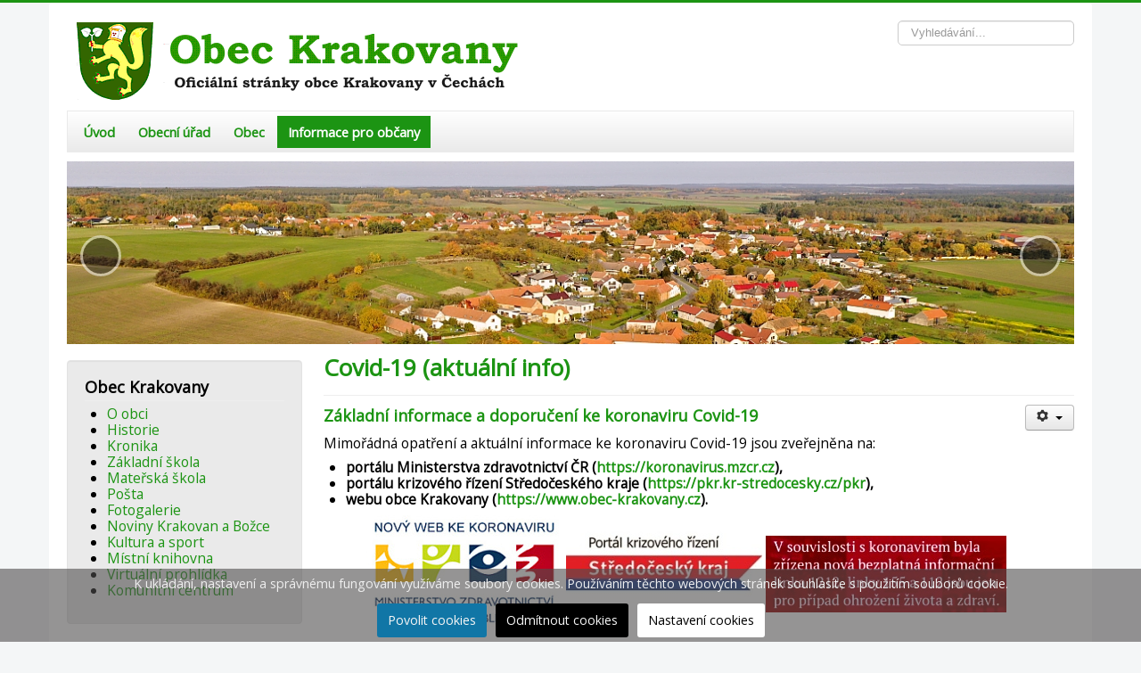

--- FILE ---
content_type: text/html; charset=utf-8
request_url: https://www.obec-krakovany.cz/informace-pro-obcany/covid-19/covid-19-aktualni-info
body_size: 10449
content:
<!DOCTYPE html>
<html xmlns="http://www.w3.org/1999/xhtml" xml:lang="cs-cz" lang="cs-cz" dir="ltr">
<head>
	<meta name="viewport" content="width=device-width, initial-scale=1.0" />
	<base href="https://www.obec-krakovany.cz/informace-pro-obcany/covid-19/covid-19-aktualni-info" />
	<meta http-equiv="content-type" content="text/html; charset=utf-8" />
	<meta name="author" content="Administrátor" />
	<meta name="description" content="Oficiální stránky obce Krakovany." />
	<meta name="generator" content="Joomla! - Open Source Content Management - Version 3.10.12" />
	<title>Covid-19 (aktuální info)</title>
	<link href="/templates/protostarplus/favicon.ico" rel="shortcut icon" type="image/vnd.microsoft.icon" />
	<link href="https://www.obec-krakovany.cz/component/search/?Itemid=1517&amp;format=opensearch" rel="search" title="Hledat Obec Krakovany" type="application/opensearchdescription+xml" />
	<link href="/media/system/css/modal.css?6f9c29351fcdabb68c61243b0d603400" rel="stylesheet" type="text/css" />
	<link href="/media/com_attachments/css/attachments_hide.css" rel="stylesheet" type="text/css" />
	<link href="/media/com_attachments/css/attachments_list.css" rel="stylesheet" type="text/css" />
	<link href="/plugins/system/cookiesck/assets/front.css?ver=3.7.1" rel="stylesheet" type="text/css" />
	<link href="/templates/protostarplus/css/template.css" rel="stylesheet" type="text/css" />
	<link href="/templates/protostarplus/css/font-awesome.min.css" rel="stylesheet" type="text/css" />
	<style type="text/css">

			#cookiesck {
				position:fixed;
				left:0;
				right: 0;
				bottom: 0;
				z-index: 1000000;
				min-height: 30px;
				color: #eeeeee;
				background: rgba(79,77,77,0.6);
				text-align: center;
				font-size: 14px;
				line-height: 14px;
			}
			#cookiesck_text {
				padding: 10px 0;
				display: inline-block;
			}
			#cookiesck_buttons {
				float: right;
			}
			.cookiesck_button,
			#cookiesck_accept,
			#cookiesck_decline,
			#cookiesck_settings,
			#cookiesck_readmore {
				float:left;
				padding:10px;
				margin: 5px;
				border-radius: 3px;
				text-decoration: none;
				cursor: pointer;
				transition: all 0.2s ease;
			}
			#cookiesck_readmore {
				float:right;
			}
			#cookiesck_accept {
				background: #1176a6;
				border: 2px solid #1176a6;
				color: #f5f5f5;
			}
			#cookiesck_accept:hover {
				background: transparent;
				border: 2px solid darkturquoise;
				color: darkturquoise;
			}
			#cookiesck_decline {
				background: #000;
				border: 2px solid #000;
				color: #f5f5f5;
			}
			#cookiesck_decline:hover {
				background: transparent;
				border: 2px solid #fff;
				color: #fff;
			}
			#cookiesck_settings {
				background: #fff;
				border: 2px solid #fff;
				color: #000;
			}
			#cookiesck_settings:hover {
				background: transparent;
				border: 2px solid #fff;
				color: #fff;
			}
			#cookiesck_options {
				display: none;
				width: 30px;
				height: 30px;
				border-radius: 15px;
				box-sizing: border-box;
				position: fixed;
				bottom: 0;
				left: 0;
				margin: 10px;
				border: 1px solid #ccc;
				cursor: pointer;
				background: rgba(255,255,255,1) url(/plugins/system/cookiesck/assets/cookies-icon.svg) center center no-repeat;
				background-size: 80% auto;
				z-index: 1000000;
			}
			#cookiesck_options > .inner {
				display: none;
				width: max-content;
				margin-top: -40px;
				background: rgba(0,0,0,0.7);
				position: absolute;
				font-size: 14px;
				color: #fff;
				padding: 4px 7px;
				border-radius: 3px;
			}
			#cookiesck_options:hover > .inner {
				display: block;
			}
			#cookiesck > div {
				display: flex;
				justify-content: space-around;
				align-items: center;
				flex-direction: column;
			}
			
			
			.cookiesck-iframe-wrap-text {
				position: absolute;
				width: 100%;
				padding: 10px;
				color: #fff;
				top: 50%;
				transform: translate(0,-60%);
				text-align: center;
			}
			.cookiesck-iframe-wrap:hover .cookiesck-iframe-wrap-text {
				color: #333;
			}
			.cookiesck-iframe-wrap-allowed .cookiesck-iframe-wrap-text {
				display: none;
			}

		div.mod_search93 input[type="search"]{ width:auto; }
	</style>
	<script type="application/json" class="joomla-script-options new">{"csrf.token":"12e7e89970e21d055e971ceea3fb2b3d","system.paths":{"root":"","base":""}}</script>
	<script src="/media/system/js/mootools-core.js?6f9c29351fcdabb68c61243b0d603400" type="text/javascript"></script>
	<script src="/media/system/js/core.js?6f9c29351fcdabb68c61243b0d603400" type="text/javascript"></script>
	<script src="/media/system/js/mootools-more.js?6f9c29351fcdabb68c61243b0d603400" type="text/javascript"></script>
	<script src="/media/system/js/modal.js?6f9c29351fcdabb68c61243b0d603400" type="text/javascript"></script>
	<script src="/media/jui/js/jquery.min.js?6f9c29351fcdabb68c61243b0d603400" type="text/javascript"></script>
	<script src="/media/jui/js/jquery-noconflict.js?6f9c29351fcdabb68c61243b0d603400" type="text/javascript"></script>
	<script src="/media/jui/js/jquery-migrate.min.js?6f9c29351fcdabb68c61243b0d603400" type="text/javascript"></script>
	<script src="/media/com_attachments/js/attachments_refresh.js" type="text/javascript"></script>
	<script src="/media/system/js/caption.js?6f9c29351fcdabb68c61243b0d603400" type="text/javascript"></script>
	<script src="/media/jui/js/bootstrap.min.js?6f9c29351fcdabb68c61243b0d603400" type="text/javascript"></script>
	<script src="/plugins/system/cookiesck/assets/front.js?ver=3.7.1" type="text/javascript"></script>
	<script src="/templates/protostarplus/js/template.js" type="text/javascript"></script>
	<!--[if lt IE 9]><script src="/media/system/js/html5fallback.js?6f9c29351fcdabb68c61243b0d603400" type="text/javascript"></script><![endif]-->
	<script type="text/javascript">

		jQuery(function($) {
			SqueezeBox.initialize({});
			initSqueezeBox();
			$(document).on('subform-row-add', initSqueezeBox);

			function initSqueezeBox(event, container)
			{
				SqueezeBox.assign($(container || document).find('a.modal').get(), {
					parse: 'rel'
				});
			}
		});

		window.jModalClose = function () {
			SqueezeBox.close();
		};

		// Add extra modal close functionality for tinyMCE-based editors
		document.onreadystatechange = function () {
			if (document.readyState == 'interactive' && typeof tinyMCE != 'undefined' && tinyMCE)
			{
				if (typeof window.jModalClose_no_tinyMCE === 'undefined')
				{
					window.jModalClose_no_tinyMCE = typeof(jModalClose) == 'function'  ?  jModalClose  :  false;

					jModalClose = function () {
						if (window.jModalClose_no_tinyMCE) window.jModalClose_no_tinyMCE.apply(this, arguments);
						tinyMCE.activeEditor.windowManager.close();
					};
				}

				if (typeof window.SqueezeBoxClose_no_tinyMCE === 'undefined')
				{
					if (typeof(SqueezeBox) == 'undefined')  SqueezeBox = {};
					window.SqueezeBoxClose_no_tinyMCE = typeof(SqueezeBox.close) == 'function'  ?  SqueezeBox.close  :  false;

					SqueezeBox.close = function () {
						if (window.SqueezeBoxClose_no_tinyMCE)  window.SqueezeBoxClose_no_tinyMCE.apply(this, arguments);
						tinyMCE.activeEditor.windowManager.close();
					};
				}
			}
		};
		jQuery(window).on('load',  function() {
				new JCaption('img.caption');
			});
var COOKIESCK = {
	ALLOWED : ["cookiesck","cookiesckiframes","cookiesckuniquekey","jform_captchacookie","4252a634ebd6af233ed5f15c0231f362"]
	, VALUE : 'yes'
	, UNIQUE_KEY : '5eb34528be084911746e8c5408233243'
	, LOG : '0'
	, LIST : '{|QQ|COOKIESCK_INFO|QQ|:{|QQ|name|QQ|:|QQ|COOKIESCK_INFO|QQ|,|QQ|desc|QQ|:|QQ||QQ|,|QQ|platforms|QQ|:{}}}'
	, LIFETIME : '365'
	, DEBUG : '0'
	, TEXT : {
		INFO : 'K ukládání, nastavení a správnému fungování využíváme soubory cookies. Používáním těchto webových stránek souhlasíte s použitím souborů cookie.'
		, ACCEPT_ALL : 'Povolit cookies'
		, ACCEPT_ALL : 'Povolit cookies'
		, DECLINE_ALL : 'Odmítnout cookies'
		, SETTINGS : 'Nastavení cookies'
		, OPTIONS : 'Nastavení cookies'
		, CONFIRM_IFRAMES : 'Please confirm that you want to enable the iframes'
	}
};

if( document.readyState !== "loading" ) {
new Cookiesck({lifetime: "365", layout: "layout1", reload: "0"}); 
} else {
	document.addEventListener("DOMContentLoaded", function () {
		new Cookiesck({lifetime: "365", layout: "layout1", reload: "0"}); 
	});
}
	</script>

				<link href='//fonts.googleapis.com/css?family=Open+Sans' rel='stylesheet' type='text/css' />
		<style type="text/css">
			h1,h2,h3,h4,h5,h6,.site-title{
				font-family: 'Open Sans', sans-serif;
			}
		</style>
				<link href='//fonts.googleapis.com/css?family=Open+Sans' rel='stylesheet' type='text/css' />
		<style type="text/css">
			div, p, td {
				font-family: 'Open Sans', sans-serif ; font-size:102%;
			}
		</style>
	

<style type="text/css">
.item-page h1,.item-page h2,.item-page h3,.item-page h4,.item-page h5,.item-page h6 {color:#1c9413 !Important; }
.item-page a {color:#1c9413 !Important; }.item-page a:hover {color:#1c9413 !Important; }
#aside .well{padding:5px}
body.site{padding: 0px;border-top: 3px solid #1c9413;background-color: #f4f6f7;}
a{color: #1c9413;}
.navbar-inner, .nav-list > .active > a, .nav-list > .active > a:hover, .dropdown-menu li > a:hover, .dropdown-menu .active > a, .dropdown-menu .active > a:hover, .nav-pills > .active > a, .nav-pills > .active > a:hover,
.btn-primary{background: #1c9413;}
.navbar-inner{-moz-box-shadow: 0 1px 3px rgba(0, 0, 0, .25), inset 0 -1px 0 rgba(0, 0, 0, .1), inset 0 30px 10px rgba(0, 0, 0, .2);-webkit-box-shadow: 0 1px 3px rgba(0, 0, 0, .25), inset 0 -1px 0 rgba(0, 0, 0, .1), inset 0 30px 10px rgba(0, 0, 0, .2);box-shadow: 0 1px 3px rgba(0, 0, 0, .25), inset 0 -1px 0 rgba(0, 0, 0, .1), inset 0 30px 10px rgba(0, 0, 0, .2);}
.body .container {background-color: #ffffff ;background-color: rgba() !important;color: #000000;}
.nav > li > a:focus {background-color: #1c9413;}
.nav-pills > li > a {color:#1c9413;}
.ftr{background-color: #1c9413 !Important; padding: 10px; min-height:80px;}
.ftr p, .ftr a, .ftr h1, .ftr h2, .ftr h3, .ftr h4 {color:#ffffff !important; }
.well {background:#eaeaea;}
.navigation {background: #ffffff; background: -webkit-linear-gradient(#ffffff, #eaeaea); background: -o-linear-gradient(#ffffff, #eaeaea); background: -moz-linear-gradient(#ffffff, #eaeaea);     background: linear-gradient(#ffffff, #eaeaea); border: 1px solid #eaeaea;}
#top-bar{background-color: #ffffff ;background-color: rgba() !important;}
#top-bar-content div, #top-bar-content p {color:#ffffff;}
.carousel-inner{max-height: 205px; width:100%;}
.nav > li > a:hover,.nav > li > a:focus {text-decoration: none;color:#ffffff;}  
.brand{color: #1c9413 !important;}
@media (min-width: 768px) and (max-width: 979px) {.navigation {background-color: #1c9413;}}
@media (min-width: 767px) {.navigation {background-color: #1c9413;}}
@media (min-width: 480px) {.navigation {background-color: #1c9413;}}
@media (min-width: 768px) {.navigation {background-color: #1c9413;}}
@media (max-width: 480px) {.ftr{min-height:296px;}}



</style>
	<!--[if lt IE 9]>
		<script src="/media/jui/js/html5.js"></script>
	<![endif]-->
	

	
</head>

<body class="site com_content view-article no-layout no-task itemid-1517">
	<!-- Body -->
	<div class="body">
<div id="top-bar">
    <div id="top-bar-content">
        
        
        				
        
    </div>
</div>
		<div class="container">
			<!-- Header -->
			<header class="header" role="banner">
				<div class="header-inner clearfix">
					<a class="brand pull-left" href="/">
						<img src="https://www.obec-krakovany.cz/images/logo-krakovany-1.png" alt="Obec Krakovany" />											</a>
					<div class="header-search pull-right">
						
						<div class="search mod_search93">
	<form action="/informace-pro-obcany/covid-19/covid-19-aktualni-info" method="post" class="form-inline" role="search">
		<label for="mod-search-searchword93" class="element-invisible">Vyhledávání...</label> <input name="searchword" id="mod-search-searchword93" maxlength="200"  class="inputbox search-query input-medium" type="search" size="20" placeholder="Vyhledávání..." />		<input type="hidden" name="task" value="search" />
		<input type="hidden" name="option" value="com_search" />
		<input type="hidden" name="Itemid" value="1517" />
	</form>
</div>

						
					</div>
				</div>
			</header>
							<nav class="navigation" role="navigation">
					<div class="navbar pull-left">
						<a class="btn btn-navbar collapsed" data-toggle="collapse" data-target=".nav-collapse">
							<span class="icon-bar"></span>
							<span class="icon-bar"></span>
							<span class="icon-bar"></span>
						</a>
					</div>
					<div class="nav-collapse">
						<ul class="nav menu nav-pills mod-list">
<li class="item-101 default"><a href="/" >Úvod</a></li><li class="item-222 deeper parent"><a href="/obecni-urad" >Obecní úřad</a><ul class="nav-child unstyled small"><li class="item-226"><a href="/obecni-urad/zakladni-informace" >Základní informace</a></li><li class="item-229"><a href="/obecni-urad/uredni-deska" >Úřední deska</a></li><li class="item-227 deeper parent"><a href="/obecni-urad/zastupitelstvo-obce" >Zastupitelstvo obce</a><ul class="nav-child unstyled small"><li class="item-1659"><a href="/obecni-urad/zastupitelstvo-obce/zo-2022-2026" >ZO 2022-2026</a></li><li class="item-1657"><a href="/obecni-urad/zastupitelstvo-obce/zo-2018-2022" >ZO 2018-2022</a></li><li class="item-372"><a href="/obecni-urad/zastupitelstvo-obce/zo-2014-2018" >ZO 2014-2018</a></li><li class="item-251"><a href="/obecni-urad/zastupitelstvo-obce/zo-2010-2014" >ZO 2010-2014</a></li></ul></li><li class="item-253 deeper parent"><a href="/obecni-urad/zapisy-z-jednani-zo-2" >Zápisy z jednání ZO</a><ul class="nav-child unstyled small"><li class="item-1658"><a href="/obecni-urad/zapisy-z-jednani-zo-2/zapisy-2022-2026" >Zápisy 2022-2026 </a></li><li class="item-1654"><a href="/obecni-urad/zapisy-z-jednani-zo-2/zapisy-2018-2022" >Zápisy 2018-2022</a></li><li class="item-254"><a href="/obecni-urad/zapisy-z-jednani-zo-2/zapisy-2014-2018" >Zápisy 2014-2018</a></li><li class="item-255"><a href="/obecni-urad/zapisy-z-jednani-zo-2/zapisy-2010-2014" >Zápisy 2010-2014</a></li><li class="item-256"><a href="/obecni-urad/zapisy-z-jednani-zo-2/zapisy-2006-2010" >Zápisy 2006-2010</a></li></ul></li><li class="item-228"><a href="/obecni-urad/obecni-vybory" >Obecní výbory</a></li><li class="item-230"><a href="/obecni-urad/obecni-vyhlasky" >Vyhlášky a nařízení</a></li><li class="item-231"><a href="/obecni-urad/rozpocet-obce" >Rozpočet obce</a></li><li class="item-232 deeper parent"><a href="/obecni-urad/hospodareni-obce" >Hospodaření obce</a><ul class="nav-child unstyled small"><li class="item-257"><a href="/obecni-urad/hospodareni-obce/krakovany" >Krakovany</a></li><li class="item-258"><a href="/obecni-urad/hospodareni-obce/svazek-obci-tynecko" >Svazek obcí Týnecko</a></li><li class="item-259"><a href="/obecni-urad/hospodareni-obce/svazek-obci-preloucsko" >Svazek obcí Přeloučsko</a></li></ul></li><li class="item-233 deeper parent"><a href="/obecni-urad/uzemni-plan" >Územní plán</a><ul class="nav-child unstyled small"><li class="item-260"><a href="/obecni-urad/uzemni-plan/regulacni-studie-1998" >Regulační studie 1998</a></li><li class="item-261"><a href="/obecni-urad/uzemni-plan/lokalita-na-vrsich" >Lokalita Na Vrších</a></li></ul></li><li class="item-379"><a href="/obecni-urad/verejnopravni-smlouvy" >Veřejnoprávní smlouvy</a></li><li class="item-1064"><a href="/obecni-urad/odpovedi-na-zadosti" >Odpovědi na žádosti</a></li><li class="item-1147"><a href="/obecni-urad/projekty-povinna-publicita" >Projekty - povinná publicita</a></li><li class="item-247"><a href="/obecni-urad/povinne-zverejnovane-informace" >Povinně zveřejňované informace</a></li></ul></li><li class="item-223 deeper parent"><a href="/obec" >Obec</a><ul class="nav-child unstyled small"><li class="item-276"><a href="/obec/aktuality" >Aktuality</a></li><li class="item-234"><a href="/obec/o-obci" >O obci</a></li><li class="item-235 deeper parent"><a href="/obec/historie-obce" >Historie obce</a><ul class="nav-child unstyled small"><li class="item-236"><a href="/obec/historie-obce/povest-o-hermanovi" >Pověst o Heřmanovi</a></li><li class="item-237"><a href="/obec/historie-obce/2-svetova-valka" >2. světová válka</a></li></ul></li><li class="item-238"><a href="/obec/obecni-symboly" >Obecní symboly</a></li><li class="item-239"><a href="/obec/kronika" >Kronika</a></li><li class="item-240"><a href="/obec/zakladni-skola" >Základní škola</a></li><li class="item-241"><a href="/obec/materska-skola" >Mateřská škola</a></li><li class="item-242"><a href="/obec/fotogalerie" >Fotogalerie</a></li><li class="item-249"><a href="/obec/kultura-a-sport" >Kultura a sport</a></li><li class="item-340"><a href="/obec/mistni-knihovna" >Místní knihovna</a></li><li class="item-702"><a href="https://www.virtualtravel.cz/export/krakovany/" target="_blank" rel="noopener noreferrer">Virtuální prohlídka</a></li><li class="item-1744"><a href="/obec/komunitni-centrum" >Komunitní centrum</a></li></ul></li><li class="item-243 active deeper parent"><a href="/informace-pro-obcany" >Informace pro občany</a><ul class="nav-child unstyled small"><li class="item-1750"><a href="/informace-pro-obcany/informace-o-odpadech" >Informace o odpadech</a></li><li class="item-1423"><a href="https://www.obec-krakovany.cz/images/aktuality/Svozový_kalendář_Krakovany_2026.pdf" target="_blank" rel="noopener noreferrer">Kalendář svozu odpadu</a></li><li class="item-246"><a href="/informace-pro-obcany/poplatky-obcanu" >Poplatky občanů v roce 2026</a></li><li class="item-306"><a href="/informace-pro-obcany/tridte-odpad" >Třiďte odpad</a></li><li class="item-701"><a href="https://nahravky.mopos.cz/records/krakovany" target="_blank" rel="noopener noreferrer">Hlášení místního rozhlasu</a></li><li class="item-1422"><a href="/informace-pro-obcany/informace-o-planovanych-odstavkach-elektriny" >Informace o plánovaných odstávkách elektřiny</a></li><li class="item-244"><a href="/informace-pro-obcany/krizova-telefonni-cisla" >Krizová telefonní čísla</a></li><li class="item-250"><a href="/informace-pro-obcany/nabidky-prace-v-okoli" >Nabídky práce v okolí</a></li><li class="item-1106"><a href="https://www.postaonline.cz/detail-pobocky/-/pobocky/detail/28127" target="_blank" rel="noopener noreferrer">Pošta Krakovany</a></li><li class="item-1575"><a href="/informace-pro-obcany/informace-k-situaci-na-ukrajine" >Informace k situaci na Ukrajině</a></li><li class="item-1047 active deeper parent"><a href="/informace-pro-obcany/covid-19" >Covid-19</a><ul class="nav-child unstyled small"><li class="item-1514"><a href="/informace-pro-obcany/covid-19/covid-19-01-12-2021" >Covid-19 (01-12 2021)</a></li><li class="item-1515"><a href="/informace-pro-obcany/covid-19/covid-19-09-12-2020" >Covid-19 (09-12 2020)</a></li><li class="item-1516"><a href="/informace-pro-obcany/covid-19/covid-19-03-08-2020" >Covid-19 (03-08 2020)</a></li><li class="item-1517 current active"><a href="/informace-pro-obcany/covid-19/covid-19-aktualni-info" >Covid-19 (aktuální info)</a></li></ul></li><li class="item-245"><a href="/informace-pro-obcany/noviny-krakovan-a-bozce" >Noviny Krakovan a Božce</a></li><li class="item-1958"><a href="https://pid.cz/ke-stazeni/informacni-zpravodaje/" target="_blank" rel="noopener noreferrer">Informační zpravodaj PID</a></li></ul></li></ul>

					</div>
				
				</nav>
						
			
			

  <div id="myCarousel" class="carousel slide" data-ride="carousel">
  <!-- Wrapper for slides -->
  <div class="carousel-inner" role="listbox">
   <div class="item active">
      <img src="/images/DJI_0610_1.jpg" >
      <div class="carousel-caption">
                    </div>
    </div>
	
	
	
	

  </div>

  <!-- Left and right controls -->
   
  <a class="left carousel-control" href="#myCarousel" role="button" data-slide="prev">
    <span class="glyphicon glyphicon-chevron-left" aria-hidden="true"></span>
    <span class="sr-only"><</span>
  </a>
  <a class="right carousel-control" href="#myCarousel" role="button" data-slide="next">
    <span class="glyphicon glyphicon-chevron-right" aria-hidden="true"></span>
    <span class="sr-only">></span>
  </a>
</div>


			
			
			<div class="row-fluid">
									<!-- Begin Sidebar -->
					<div id="sidebar" class="span3">
						<div class="sidebar-nav"><br>
							<div class="well "><h3 class="page-header">Obec Krakovany</h3><!-- The class on the root UL tag was changed to match the Blueprint nav style -->
<ul id="navigation" class="sf-menu">
<li class="item108"><a href="/o-obci" >O obci</a></li><li class="item109"><a href="/historie" >Historie</a></li><li class="item113"><a href="/kronika-kronika" >Kronika</a></li><li class="item114"><a href="/zakladni-skola" >Základní škola</a></li><li class="item115"><a href="/materska-skola" >Mateřská škola</a></li><li class="item116"><a href="https://www.postaonline.cz/detail-pobocky/-/pobocky/detail/28127" target="_blank" rel="noopener noreferrer">Pošta</a></li><li class="item208"><a href="/fotogalerie" >Fotogalerie</a></li><li class="item224"><a href="/noviny-krakovan-a-bozce" >Noviny Krakovan a Božce</a></li><li class="item307"><a href="/kultura-a-sport" >Kultura a sport</a></li><li class="item341"><a href="/mistni-knihovna" >Místní knihovna</a></li><li class="item703"><a href="https://www.virtualtravel.cz/export/krakovany/" target="_blank" rel="noopener noreferrer">Virtuální prohlídka</a></li><li class="item1743"><a href="/komunitni-centrum" >Komunitní centrum</a></li></ul>
</div><div class="well "><h3 class="page-header">Obecní úřad</h3><!-- The class on the root UL tag was changed to match the Blueprint nav style -->
<ul id="navigation" class="sf-menu">
<li class="item173"><a href="/uredni-hodiny" >Úřední hodiny</a></li><li class="item174"><a href="/uredni-deska" >Úřední deska</a></li><li class="item178"><a href="/zastupitelstvo-obce" >Zastupitelstvo obce</a></li><li class="item175"><a href="/zapisy-z-jednani-zo" >Zápisy z jednání ZO</a></li><li class="item180"><a href="/obecni-vyhlasky" >Vyhlášky a nařízení</a></li><li class="item181"><a href="/obecni-vybory" >Obecní výbory</a></li><li class="item183"><a href="/rozpocet-obce" >Rozpočet obce</a></li><li class="item184"><a href="/hospodareni-obce" >Hospodaření obce</a></li><li class="item185"><a href="/uzemni-plan-obce" >Územní plán obce</a></li><li class="item188"><a href="/poplatky-obcanu" >Poplatky občanů 2026</a></li><li class="item378"><a href="/verejnopravni-smlouvy" >Veřejnoprávní smlouvy</a></li><li class="item1065"><a href="/odpovedi-na-zadosti" >Odpovědi na žádosti</a></li><li class="item1094"><a href="/projekty-povinna-publicita" >Projekty - povinná publicita</a></li></ul>
</div><div class="well "><h3 class="page-header">Místní spolky</h3><!-- The class on the root UL tag was changed to match the Blueprint nav style -->
<ul id="navigation" class="sf-menu">
<li class="item118"><a href="http://www.skkrakovany.cz" target="_blank" rel="noopener noreferrer">SK Krakovany</a></li><li class="item119"><a href="http://sdhkrakovany.cz" target="_blank" rel="noopener noreferrer">SDH Krakovany</a></li><li class="item120"><a href="https://zko-krakovany.weebly.com/" target="_blank" rel="noopener noreferrer">ZKO Krakovany</a></li><li class="item121"><a href="http://zoczskrakovany.txt.cz" target="_blank" rel="noopener noreferrer">ZO ČZS Krakovany</a></li><li class="item496"><a href="/zo-csch-krakovany" >ZO ČSCh Krakovany</a></li></ul>
</div>
						</div>
					</div>
					<!-- End Sidebar -->
								<main id="content" role="main" class="span9">
					<!-- Begin Content -->
					
					<div id="system-message-container">
	</div>

					<div class="item-page" itemscope itemtype="https://schema.org/Article">
	<meta itemprop="inLanguage" content="cs-CZ" />
		<div class="page-header">
		<h1> Covid-19 (aktuální info) </h1>
	</div>
	
		
								
<div class="icons">
	
					<div class="btn-group pull-right">
				<button class="btn dropdown-toggle" type="button" id="dropdownMenuButton-105" aria-label="Uživatelské nástroje"
				data-toggle="dropdown" aria-haspopup="true" aria-expanded="false">
					<span class="icon-cog" aria-hidden="true"></span>
					<span class="caret" aria-hidden="true"></span>
				</button>
								<ul class="dropdown-menu" aria-labelledby="dropdownMenuButton-105">
											<li class="print-icon"> <a href="/informace-pro-obcany/covid-19/covid-19-aktualni-info?tmpl=component&amp;print=1" title="Vytisknou články < Aktuální info ke COVID-19 >" onclick="window.open(this.href,'win2','status=no,toolbar=no,scrollbars=yes,titlebar=no,menubar=no,resizable=yes,width=640,height=480,directories=no,location=no'); return false;" rel="nofollow">			<span class="icon-print" aria-hidden="true"></span>
		Vytisknout	</a> </li>
																			</ul>
			</div>
		
	</div>
			
		
	
	
		
								<div itemprop="articleBody">
		<h3>Základní informace a doporučení ke koronaviru Covid-19</h3>
<p>Mimořádná opatření&nbsp;a aktuální informace ke koronaviru Covid-19 jsou zveřejněna&nbsp;na:</p>
<ul>
<li style="text-align: justify;"><strong>portálu Ministerstva zdravotnictví ČR (<a href="https://koronavirus.mzcr.cz/" target="_blank" rel="noopener">https://koronavirus.mzcr.cz</a>),</strong></li>
<li style="text-align: justify;"><strong>portálu krizového řízení Středočeského kraje&nbsp;(<a href="https://pkr.kr-stredocesky.cz/pkr/" target="_blank" rel="noopener">https://pkr.kr-stredocesky.cz/pkr</a>),</strong></li>
<li style="text-align: justify;"><strong>webu obce Krakovany</strong> <strong>(<a href="/obec/aktuality/105-aktualni-informace-ke-covid-19">https://www.obec-krakovany.cz</a>).</strong>&nbsp;</li>
</ul>
<p style="text-align: center;"><a href="https://koronavirus.mzcr.cz" target="_blank" rel="noopener"><img src="/images/Covid-19/MZ-web-cor-1.jpg" alt="MZ web cor 1" width="220" height="132" /></a>&nbsp;<a href="https://pkr.kr-stredocesky.cz/pkr" target="_blank" rel="noopener"><img src="/images/Covid-19/stc-kraj-1.jpg" alt="stc kraj 1" width="220" height="124" /></a>&nbsp;<img src="/images/Covid-19/infolinka-1.jpg" alt="infolinka 1" width="270" height="86" />&nbsp;&nbsp;&nbsp; &nbsp; &nbsp;</p>
<h3 style="text-align: center;">Věnujte pozornost následujícím oficiálním informacím, které OÚ Krakovany aktualizuje.</h3>
<p style="text-align: center;"><strong>Informace jsou podávány v časové posloupnosti.</strong></p>
<hr />
<p style="text-align: center;"><strong><a href="/informace-pro-obcany/covid-19">Současné informace</a></strong> | <a href="/informace-pro-obcany/covid-19/covid-19-01-12-2021"><strong>Leden - prosinec 2021&nbsp;</strong>&nbsp;</a>| <strong><a href="/informace-pro-obcany/covid-19/covid-19-03-08-2020">Březen - červen 2020</a></strong>&nbsp;| <strong><a href="/informace-pro-obcany/covid-19/covid-19-09-12-2020">Září - prosinec 2020</a></strong></p>
<hr />
<h4>Dne 2. 5. 2022</h4>
<ul>
<li>Návrh na vyslovení souhlasu PSP - ukončení stavu pandemické pohotovosti. [<a href="/images/Covid-19/Návrh_na_vyslovení_souhlasu_PSP_-_ukončení_stavu_pandemické_pohotovosti.pdf" target="_blank">dokument ke stažení</a>]</li>
<li>Zrušení několika mimořádných opatření od 1.5.2022&nbsp;[<a href="/images/Covid-19/2022-04-29_Zruseni-nekolika-mimoradnych-opatreni-od-1-5-2022.pdf" target="_blank">dokument ke stažení</a>]</li>
<li>Vyhláška o systému epidemiologické bdělosti pro onemocnění COVID-19&nbsp;[<a href="/images/Covid-19/101-2022_-_Vyhláška_o_systému_epidemiologické_bdělosti_pro_onemocnění_COVID-19.pdf" target="_blank">dokument ke stažení</a>]</li>
</ul>
<h4>Dne 18. 2. 2022</h4>
<ul>
<li>Informační leták&nbsp;hejtmanky&nbsp;s&nbsp;informací o změnách opatření&nbsp;platných&nbsp;od od 19. 2. 2022. [<a href="/images/Covid-19/COVID_zmeny_19_2.pdf" target="_blank">dokument ke stažení</a>]</li>
</ul>
<h4>Dne 10. 2. 2022</h4>
<ul>
<li>Informační leták&nbsp;hejtmanky&nbsp;s&nbsp;informací o změnách opatření&nbsp;platných&nbsp;od 10.&nbsp;a&nbsp;19. 2. 2022. [<a href="/images/Covid-19/COVID_zmeny_10_2.pdf" target="_blank">dokument ke stažení</a>]</li>
</ul>
<h4>Dne 9. 2. 2022</h4>
<ul>
<li>Mimořádné opatření MZ, kterým se stanovují podmínky konání hromadných akcí s účinností od 10. do 18. 2.&nbsp;[<a href="https://www.mzcr.cz/wp-content/uploads/2022/02/Mimoradne-opatreni-podminky-konani-hromadnych-akci-s-ucinnosti-od-10.-2.-2022-do-18.-2.-2022.pdf" target="_blank" rel="noopener">dokument ke stažení</a>]</li>
<li>Mimořádné opatření MZ, kterým se stanovují podmínky konání hromadných akcí s účinností od 19. do 28. 2.&nbsp;[<a href="https://www.mzcr.cz/wp-content/uploads/2022/02/Mimoradne-opatreni-podminky-konani-hromadnych-akci-s-ucinnosti-od-19.-2.-do-28.-2.-2022.pdf" target="_blank" rel="noopener">dokument ke stažení</a>]</li>
<li>Mimořádné opatření MZ o preventivním testování zaměstnanců poskytovatelů zdravotních služeb a poskytovatelů sociálních služeb&nbsp;[<a href="https://www.mzcr.cz/wp-content/uploads/2022/02/Mimoradne-opatreni-preventivni-testovani-zamestnancu-poskytovatelu-zdravotnich-a-socialnich-sluzeb-s-ucinnosti-od-19.-2.-2022.pdf" target="_blank" rel="noopener">dokument ke stažení</a>]</li>
<li>Zrušení mimořádných opatření testování ve školách, zamestnanců a dalších osob od 18.2.2022&nbsp;[<a href="/images/Covid-19/2022-02-09_Zruseni-mimoradnych-opatreni-testovani-ve-skolach-zamestnancu-dalsich-osob-od-18.-2.-2022.pdf" target="_blank">dokument ke stažení</a>]</li>
</ul>
<h4>Dne 3. 2. 2022</h4>
<ul>
<li>Informační leták&nbsp;hejtmanky&nbsp;s&nbsp;informacemi o opatřeních platných&nbsp;od 3., 9. a&nbsp;18. 2. 2022 [<a href="/images/Covid-19/COVID_zmeny_3_2.pdf" target="_blank">dokument ke stažení</a>]</li>
<li>Mimořádné opatření MZ, kterým se stanovují pravidla&nbsp;organizace a provádění pracovní karantény ve školských zařízeních pro výkon ústavní výchovy nebo ochranné výchovy a pro preventivně výchovnou péči&nbsp;[<a href="https://www.mzcr.cz/wp-content/uploads/2022/02/Mimoradne-opatreni-%E2%80%93-organizace-a-provadeni-pracovni-karanteny-ve-skolskych-zarizenich-pro-vykon-ustavni-vychovy-ochranne-vychovy-preventivne-vychovne-pece-s-ucinnosti-od-3.-2.-2022.pdf" target="_blank" rel="noopener">dokument ke stažení</a>]</li>
</ul>
<h4>Dne 2. 2. 2022</h4>
<ul>
<li>Informační leták&nbsp;hejtmanky&nbsp;s&nbsp;informacemi o opatřeních platných&nbsp;od 31. 1. 2022 a 15. 2. 2022 [<a href="/images/Covid-19/COVID_zmeny_1_2.pdf" target="_blank">dokument ke stažení</a>]</li>
<li>Protiepidemická opatření – co aktuálně platí 2.2.2022&nbsp;[<a href="/images/Covid-19/Protiepidemická_opatření__co_aktuálně_platí_2022-02-02.pdf" target="_blank">dokument ke stažení</a>]</li>
<li>Vládní usnesení související s bojem proti epidemii 2.2.2022&nbsp;[<a href="/images/Covid-19/Vládní_usnesení_související_s_bojem_proti_epidemii_2022-02-02.pdf" target="_blank">dokument ke stažení</a>]</li>
</ul>
<h4>Dne 26. 1. 2022</h4>
<ul>
<li>Souhlas s vydáním mimořádného opatření MZ, kterým s účinností ode dne 15. února dochází ke změně některých mimořádných opatření MZ, pokud jde o dobu platnosti očkování proti nemoci covid-19&nbsp;[<a href="https://www.vlada.cz/assets/media-centrum/aktualne/Zmena-nekterych-MO-MZ--pokud-jde-o-dobu-platnosti-ockovani-proti-nemoci-covid-19.pdf" target="_blank" rel="noopener">dokument ke stažení</a>]</li>
<li>Souhlas s vydáním mimořádného opatření MZ, kterým se s účinností ode dne 31. ledna 2022 mění mimořádného opatření MZ o preventivním testování zaměstnanců a některých dalších osob&nbsp;[<a href="https://www.vlada.cz/assets/media-centrum/aktualne/Zmena-MO-o-preventivnim-testovani-zamestnancu-a-nekterych-dalsich-osob-s-ucinnosti-od-31-1-2022.pdf" target="_blank" rel="noopener">dokument ke stažení</a>]</li>
<li>Souhlas s vydáním mimořádného opatření MZ o preventivním testování ve školách, s účinností ode dne 31. ledna 2022&nbsp;[<a href="https://www.vlada.cz/assets/media-centrum/aktualne/MO-MZ-o-preventivnim-testovani-ve-skolach-s-ucinnosti-od-31-1-2022.pdf" target="_blank" rel="noopener">dokument ke stažení</a>]</li>
<li>Souhlas s vydáním mimořádného opatření MZ, kterým se zakazují návštěvy obviněných ve vazebních věznicích, odsouzených ve věznicích, chovanců v ústavech pro výkon zabezpečovací detence a cizinců v zařízeních pro zajištění cizinců a stanovují další režimová opatření, s účinností ode dne 27. ledna 2022&nbsp;[<a href="https://www.vlada.cz/assets/media-centrum/aktualne/MO-kterym-se-zakazuji-navstevy-veznice-od-27-1-2022-do-13-2-2022.pdf" target="_blank" rel="noopener">dokument ke stažení</a>]</li>
<li>Od&nbsp;15. února začne platit v České republice omezení platnosti certifikátů o dokončeném očkování u osob starších 18 let na maximálně 270 dnů. Stejné nařízení v rámci evropského digitálního certifikátu, které vydala Evropská komise, bude platit už od 1. února, ale vláda se rozhodla dát českým občanům ještě další dva týdny, aby se stihli naočkovat třetí dávkou, a platnost certifikátu si tak prodloužili.&nbsp;[<a href="https://www.vlada.cz/assets/media-centrum/aktualne/Zmena-nekterych-MO-MZ--pokud-jde-o-dobu-platnosti-ockovani-proti-nemoci-covid-19.pdf" target="_blank" rel="noopener">dokument ke stažení</a>]</li>
<li>Od 31. ledna se změní pravidla pro testování zaměstnanců, osob samostatně výdělečně činných a členů firemních orgánů tak, že výjimku z testování budou mít všichni, kteří měli v posledních 30 dnech pozitivní RT-PCR test a skončili v izolaci. To samé bude platit i pro testování žáků, studentů a zaměstnanců ve školách, ale nově se do testování zapojí i studenti vyšších odborných škol.[<a href="https://www.vlada.cz/assets/media-centrum/aktualne/Zmena-MO-o-preventivnim-testovani-zamestnancu-a-nekterych-dalsich-osob-s-ucinnosti-od-31-1-2022.pdf" target="_blank" rel="noopener">dokument 1 ke stažení</a>],&nbsp;[<a href="https://www.vlada.cz/assets/media-centrum/aktualne/MO-MZ-o-preventivnim-testovani-ve-skolach-s-ucinnosti-od-31-1-2022.pdf" target="_blank" rel="noopener">dokument 2 ke stažení</a>]</li>
<li>Ministerstvo také se souhlasem vlády zakázalo od 27. ledna do 13. února až na přesně specifikované výjimky návštěvy ve věznicích, ústavech pro výkon zabezpečovací detence a v zařízeních pro zajištění cizinců. [<a href="https://www.vlada.cz/assets/media-centrum/aktualne/MO-kterym-se-zakazuji-navstevy-veznice-od-27-1-2022-do-13-2-2022.pdf" target="_blank" rel="noopener">dokument ke stažení</a>]</li>
</ul>
<h4>Dne 17. 1. 2022</h4>
<ul>
<li>Informační leták&nbsp;hejtmanky&nbsp;s&nbsp;informací o opatřeních platných&nbsp;od 17. 1. 2022 [<a href="/images/Covid-19/COVID_zmeny_17_1_3.pdf" target="_blank">dokument ke stažení</a>]</li>
</ul>
<h4>Dne 14. 1. 2022</h4>
<ul>
<li>Změna mimořádného opatření Ministerstva zdravotnictví o screeningovém testování ve školách&nbsp;[<a href="https://www.vlada.cz/assets/media-centrum/aktualne/testovani-ve-skolach.pdf" target="_blank" rel="noopener">dokument ke stažení</a>]</li>
<li>Změna mimořádného opatření Ministerstva zdravotnictví, kterým se stanovuje omezení maloobchodního prodeje zboží a služeb a poskytování služeb&nbsp;[<a href="https://www.vlada.cz/assets/media-centrum/aktualne/omezeni-maloobchodniho-prodeje-a-sluzeb.pdf" target="_blank" rel="noopener">dokument ke stažení</a>]</li>
<li>Změna mimořádného opatření Ministerstva zdravotnictví o testování obyvatel na přítomnost viru SARS CoV 2&nbsp;[<a href="https://www.vlada.cz/assets/media-centrum/aktualne/testovani-obyvatel.pdf" target="_blank" rel="noopener">dokument ke stažení</a>]</li>
<li>Změna mimořádného opatření Ministerstva zdravotnictví o preventivním testování zaměstnanců a některých dalších osob&nbsp;[<a href="https://www.vlada.cz/assets/media-centrum/aktualne/preventivni-testovani-zamestnancu.pdf" target="_blank" rel="noopener">dokument ke stažení</a>]</li>
<li>Mimořádné opatření Ministerstva zdravotnictví o preventivním testování zaměstnanců poskytovatelů zdravotních služeb a poskytovatelů sociálních služeb&nbsp;[<a href="https://www.vlada.cz/assets/media-centrum/aktualne/testovani-zamestnancu-zdravotnich-a-socialnich-sluzeb.pdf" target="_blank" rel="noopener">dokument ke stažení</a>]</li>
</ul>
<h4>Dne 5. 1. 2022</h4>
<ul>
<li>Změna opatření MZ ČR&nbsp;k testování zaměstnanců a osob samostatně výdělečně činných, s účinností od 17. ledna 2022&nbsp;[<a href="/images/Covid-19/MO--testovani-zamestnancu_2022.pdf" target="_blank">dokument ke stažení</a>]</li>
</ul>
<h4>Dne 29. 12. 2021</h4>
<ul>
<li>Mimořádné opatření MZ ČR o podmínkách pro maloobchodní prodej zboží a služeb, poskytování služeb a hromadné akce, s účinností ode dne 30. prosince 2021&nbsp;[<a href="https://www.vlada.cz/assets/media-centrum/aktualne/obchod-sluzby-od-30-12-2021.pdf" target="_blank" rel="noopener">dokument ke stažení</a>]</li>
<li>Mimořádné opatření MZ ČR o podmínkách pro maloobchodní prodej zboží a služeb, poskytování služeb a hromadné akce, s účinností ode dne 3. ledna 2022&nbsp;[<a href="https://www.vlada.cz/assets/media-centrum/aktualne/obchod-sluzby-od-03-01-2022.pdf" target="_blank" rel="noopener">dokument ke stažení</a>]</li>
<li>Vládní usnesení související s bojem proti epidemii 2021-12-29&nbsp;[<a href="/images/Covid-19/Vládní_usnesení_související_s_bojem_proti_epidemii_2021-12-29.pdf" target="_blank">dokument ke stažení</a>]</li>
</ul>
<hr />
<p style="text-align: center;"><strong><a href="/informace-pro-obcany/covid-19">Současné informace</a></strong> | <a href="/informace-pro-obcany/covid-19/covid-19-01-12-2021"><strong>Leden - prosinec 2021&nbsp;</strong>&nbsp;</a>| <strong><a href="/informace-pro-obcany/covid-19/covid-19-03-08-2020">Březen - červen 2020</a></strong>&nbsp;| <strong><a href="/informace-pro-obcany/covid-19/covid-19-09-12-2020">Září - prosinec 2020</a></strong></p>
<hr />
<h4>&nbsp;</h4> <div class="attachmentsContainer">

<div class="attachmentsList" id="attachmentsList_com_content_default_105"></div>

</div>	</div>

	
							</div>

						
<style>
.ssb{min-height: 50px; width: 100%; }
</style>
<div class=ssb>
<!-- AddThis Button BEGIN -->
<br><div class="addthis_toolbox addthis_default_style ">
<a class="addthis_button_facebook_like" fb:like:layout="button_count"></a>
<a class="addthis_button_tweet"></a>
</div>
<script type="text/javascript" src="//s7.addthis.com/js/300/addthis_widget.js" async="async"></script>
<!-- AddThis Button END -->
</div>
	

					
					
					<ul class="nav menu mod-list">
<li class="item-209"><a href="/prihlasit" >Přihlásit</a></li></ul>

					<!-- End Content -->
				</main>
								
				
				
				
			</div>
	<div class="ftr">
						

<div class="custom"  >
	<table style="width: 100%;">
<tbody>
<tr>
<td style="width: 65px;"> </td>
<td style="text-align: center;"><br />
<p style="text-align: center;">© Obec Krakovany 2026<br /> http://www.obec-krakovany.cz</p>
</td>
<td style="width: 65px;"> </td>
</tr>
</tbody>
</table></div>

						
    </div>
    
		</div>

	</div>
	

	
	
	


<script type="text/javascript">// <![CDATA[
var $ = jQuery.noConflict(); $(document).ready(function()  { $('#myCarousel').carousel({ interval:5000, cycle: true }); });
// ]]></script>

	
<div id="cookiesck_interface"><div class="cookiesck-main"><div class="cookiesck-main-title">Předvolby uživatele cookies</div><div class="cookiesck-main-desc">Používáme soubory cookie, abychom vám zajistili co nejlepší zážitek z našich webových stránek. Pokud používání souborů cookie odmítnete, nemusí tyto webové stránky fungovat podle očekávání.</div><div class="cookiesck-main-buttons"><div class="cookiesck-accept cookiesck_button" role="button" tabindex="0">Povolit cookies</div><div class="cookiesck-decline cookiesck_button" role="button" tabindex="0">Odmítnout cookies</div><a class="cookiesck_button" href="/informace-pro-obcany/covid-19/covid-19-aktualni-info/17-informace/126-cookies"  target="" id="cookiesck_readmore">Další informace</a></div><div class="cookiesck-category" data-category="cookiesck_info"><div class="cookiesck-category-name">K ukládání, nastavení a správnému fungování využíváme soubory cookies. Používáním těchto webových stránek souhlasíte s použitím souborů cookie.</div><div class="cookiesck-category-desc"></div></div><div class="cookiesck-main-close" role="button" tabindex="0">Uložit</div></div></div></body>

</html>
